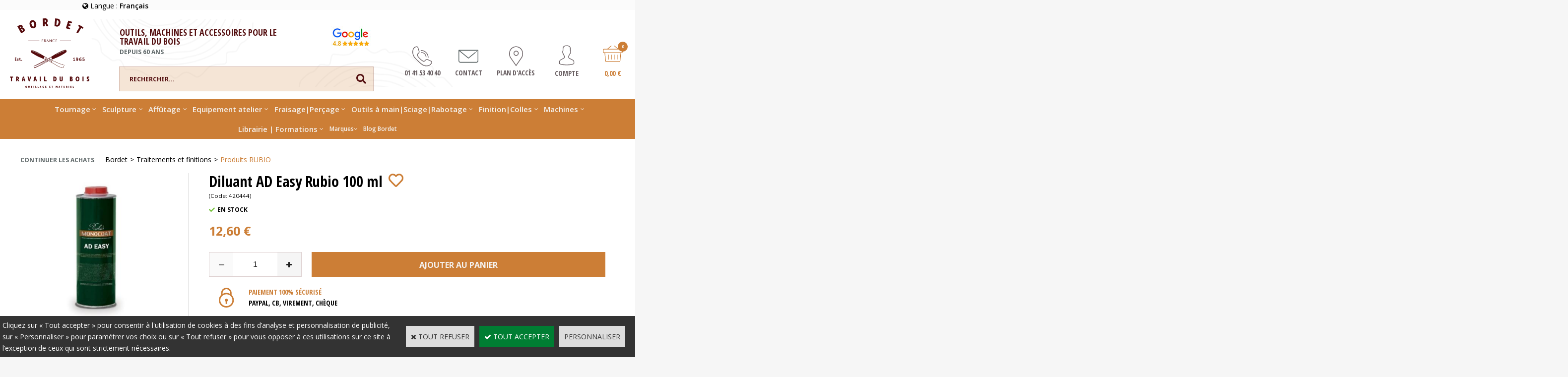

--- FILE ---
content_type: text/html
request_url: https://www.bordet.fr/diluant-ad-easy-rubio-100-ml-c2x37197494
body_size: 22246
content:
<!DOCTYPE html>
<html>
<head>
<meta name="generator" content="Oxatis (www.oxatis.com)" />
<meta http-equiv="Content-Type" content="text/html; charset=ISO-8859-1" />
<meta http-equiv="Content-Language" content="fr" />
<title>Diluant AD Easy  Rubio 100 ml- bordet.fr</title>
<meta name="description" content="Diluant AD Easy  Rubio 100 ml en vente sur notre boutique. D&#233;couvrez notre gamme Produits de finition et b&#233;n&#233;ficiez de notre exp&#233;rience de plus de 40 ans dans la distribution et la fabrication d'outils pour le bois." />
<meta name="keywords" content="Diluant AD Easy  Rubio 100 ml, produits de finition, traitements et finitions" />
<meta name="robots" content="index, follow, all" />
<meta http-equiv="Pragma" content="no-cache" />
<meta http-equiv="Expires" content="-1" />

<meta property="og:image" content="http://www.bordet.fr/Files/131539/Img/13/420444-big.jpg" />
<script>
if ('serviceWorker' in navigator) {
navigator.serviceWorker
.register('/sw.js', {
scope: '/'
})
.then(function(reg) {
if (reg.installing) {
console.warn('[SW] installing');
} else if (reg.waiting) {
console. warn ('[SW] installed');
} else if (reg.active) {
console. warn ('[SW] active');
}
})
.catch(function(error) {
console.error('[SW] Registration failed', error);
});
}
</script>

<link rel="canonical" href="https://www.bordet.fr/diluant-ad-easy-rubio-100-ml-c2x37197494" /><link rel="StyleSheet" type="Text/css" href="Css/shared.css?v=51">
<link rel="StyleSheet" type="Text/css" href="DesignCss/bootstrap-grid.css?v=6.8">
<link id="-main-css-" rel="StyleSheet" type="Text/css" href="DesignCss/247000/963/style.css?v=2025.9.9-14.17.4">
<style type="text/css">IMG.BlackBox { border-color: #000000; }</style>
<script type="text/javascript" data-type="frontend-config">
window.oxInfos = {
	oxADContext : 0,
	oxCurrency : {mainFormat:"#&nbsp;&euro;",decSep:",",thousandsSep:".",taxMode:0,code:978},
	oxLang : 0,
	oxUser : null,
	oxAccid: 131539,
	oxCart: {
		total: 0,
		qty: 0,
		subTotalNet: 0,
		shippingOffered: 1
	},
	oxPriceConf: {
		priceIdx: null,
		vatMode: null,
		ecopartMode: null,
		ecopartAmount: 0,
		taxEngine: 1
	},
	oxProps: {
		allowCreation: true,
		decimalQty: false,
		decimalPlaces: 5
	}
};
</script>
<script type="text/javascript" data-type="frontend-frontAPI">
window.oxInfos = window.oxInfos || {};
window.oxInfos.corePublicPath = '/frontend/frontAPI/';
</script>
<script type="text/javascript" src="/frontend/frontAPI/frontAPI-es6.js?hash=3ded44ea47e09e1d31d3"></script>
<meta name="google-site-verification" content="nozI7woa5L2HkCNLZ0o-LzFA5IAswzDz5_TTSv5HDhA"/>
<meta name="google-site-verification" content="T5hBeyHLWjys6SZygQG_IBXLRSwxbBACMzuTL1oLUjk"/>
<meta name="google-site-verification" content="h9n6vfELYSiRPbahe4Niel_Xr3QHIePTKtYCemOXBK8"/>

<script type="text/javascript" data-type="frontend-config">
window.name = "NG_DEFER_BOOTSTRAP!";
window.appDependencies = ['oxFramework'];
window.appConfig = window.appConfig||{};
window.oxAppsConfig = {};
window.oxModulesToLoad = [];
</script>
<link rel="StyleSheet" href="/frontend/angular-1.3.15/css/oxApps.css?v=2.152.7">
<script type="text/javascript" src="/frontend/angular-1.3.15/angularFramework.js?v=2.152.7"></script>
<script type="text/javascript" src="/frontend/angular-1.3.15/i18n/angular-locale_fr-fr.js"></script>
<!-- ## APPSCORE V2 - trouble [dsc] ## -->
<script>

</script>
<script type="text/javascript" src="/frontend/scripts/oxCart6App/oxCart6App.js"></script>
<script type="text/javascript">
oxCart.popupReinsuranceWbId = 0;
</script>
<!-- ## APPSCORE V2 ## -->
<script type="text/javascript">
</script>
<script type="text/javascript">
</script>

<script src="/frontend/angular-1.3.15/baseApp.js?v=2.152.7"></script>
<script type="text/javascript" src="/files/131539/Cfg/Appscfg-L0.js?v=2026-1-21-2&w=12202683820AM"></script>
<style type="text/css">
.imgcat {width: 180px;margin-left: auto;margin-right: auto;margin-top: 15px;display: block;margin-bottom: 15px;float: none;}
.PBLink {font-family: 'Open Sans Condensed', sans-serif;font-weight: 600;font-size: 18px;text-align: center;text-transform: uppercase;color: #540f10 !important;}
.sccatalog.itemlist .viewCatList__row {max-width: 1200px;margin-left: auto;margin-right: auto;}
.ox-columns.ox-columns-sep-large {margin-left: auto;margin-right: auto;max-width: 1200px;}
.ox-products.ox-sep-large{margin-left: auto;margin-right: auto;max-width: 1200px;}
.brands-zone {max-width: 1200px !important;}
#ButtonNews{max-width: 1305px;}
/*.PBItemDesc1{text-align: center; height: 100px;}*/
.PBShortTxt{line-height: 16px; display: block;font-size: 14px;}
.PBItemName{height: 90px;}
#maincontainer.scorderform .formUser__row--smscampaign{display: none;}
#maincontainer.scorderform .formUser__row--newsletter {margin-bottom: 40px;}
.PBSTitle {padding: 0;font-family: Open Sans Condensed,sans-serif;font-weight: 700;color: #540f10;text-transform: uppercase;font-size: 20px;}
.PBMainTxt {font-size: 14px;}
.viewtbl:not(.viewtblsplitted) > tbody {margin-left: 80px;margin-right: 80px;}
.viewPaymentSelection__elem .PBMainTxt{font-size: 14px;line-height: initial;font-weight: normal;}
.viewPaymentSelection__spacer{display:none;}
#btngotocart{height: 50px;line-height: 50px;font-size: 14px;}
.sectiondataarea{border: 1px solid #D7D7D7;}
.sccatalog.itemdetail .l-ox-page__inner{max-width: 1240px;}
#imgmain {height: 150px !important;width: 150px !important;}
.c-ox-product-detail--template-studio-simple .c-ox-product-detail__main-container {margin-bottom: initial !important;}
.c-cs-product-img__image {width: 100px !important;}
.viewCatList__row .oxcell .PBLongTxt{display:none;}
.sccatalog.itemdetail .c-ox-product-detail--template-studio-simple .c-ox-product-detail__options-list .PBOptLstTable tbody > tr > td:nth-last-child(2) font {font-size: 20px;}
.PBItemName .PBMainTxt{font-size: 15px !important;}
.PBItemName.PBMainTxt, .PBItemName .PBMainTxt {font-size: 18px;font-weight: 700;}
.social-zone__imgs .img-item#instagram::before {content: url(https://bordet.oxatis.com/Files/131539/Img/18/insta.png);}
._PBLongTxt{display:none;}
.PBLongTxt.PBItemDesc {display: initial;}
.cats-zone::before {top: 0px !important;}
.PBLongTxt > .ng-pristine div:nth-of-type(1){
display:none;
}
.PBLongTxt > .ng-pristine :nth-child(3)::before {
content: "Choississez votre type de carte bancaire en cliquant sur le logo correspondant ci-dessous :";
display: block;
margin-bottom: 20px;
font-weight: bold;
}
.ox-div.social-zone {display: block;}
.ox-div.newsletter-zone {display: block !important;}
#fmenu > li::after {width: 0px;}
.footer-nav > .wrapper .newsletter-zone > .ox-html::after {width: 0px;}
.social-zone > .wrapper::after {width: 0px;}
.presentation-zone__content {width: 80%;}
.ox-div.presentation-zone__content {text-shadow: black 0.1em 0.1em 0.2em;}
#maincontainer.useredit .formUser__row--contact br + .form__label, .formUser__row--contact .form__control + .form__label {
display:inline !important;
}
.footer-nav {
margin-top: 15px;
}
	#footerarea{
		margin-top:25px !important;
	}
/* Cecile -RAW */
	.disclamer-inner.ng-scope.ng-isolate-scope.c-cs-webblock {
    max-height: 100%!important;
    max-width: 100%!important;
}
.ngdialog-content {
    max-height: 100%!important;
}
/* Cecile -RAW */
#menu4530203 .c-app-menu100__col5{background-color:#fff; text-align:center;}
#menu4530203 #hmenu ul.submenu .c-app-menu100__col5 li.mititle>a, #hmenu ul.submenu .c-app-menu100__col5 li.mititle>span{color:#000;}
.sccatalog.itemdetail .c-ox-product-detail--template-studio-simple .c-ox-product-detail__options-list .PBOptLstTable tbody>tr>td:last-child{min-width:160px;}
</style>
<LINK REL="SHORTCUT ICON" HREF="/Files/131539/favicon.ico">

	<script type="text/javascript" src="/Files/15269/cellUniformizer.js"></script>
<script src='/frontend/angular-1.3.15/modules/coolPopup/coolPopup.js'></script>

<!-- CSS -->
<link rel="StyleSheet" type="Text/css" href="/frontend/Files/131539/v1/frontend/css/app.min.css">

<!-- JS -->
<script src="/frontend/Files/131539/v1/frontend/app.js"></script>

<!--Doofinder-->
<script src="https://eu1-config.doofinder.com/2.x/598ff97c-aae3-4353-a0aa-4d3d30d45edd.js" async></script>

<script type="text/javascript">
	window.oxInfos=window.oxInfos||{};
	window.oxInfos.serverDatetime = '1/21/2026 7:14:15 PM';
	window.oxInfos.domain = 'https://www.bordet.fr';
	window.oxInfos.oxProps=window.oxInfos.oxProps||{};
	window.oxInfos.oxProps.loginByCode=0;
	;

window.oxInfos=window.oxInfos||{};
window.oxInfos.oxUserAgent={mac_os:"intel mac os x 10_15_7",macintosh:"intel mac os x 10_15_7",chrome:"131",ecmascript6:true};
window.oxInfos=window.oxInfos||{};window.oxInfos.oxEnv=window.oxInfos.oxEnv||{};
window.oxInfos.oxEnv.current={platform:'frontoffice'};
window.oxInfos.oxEnv.frontoffice='prod';
window.oxInfos.oxEnv.mobile='prod';
window.oxInfos.oxEnv.admin='prod';
window.oxInfos.oxEnv.apps='prod';
window.oxInfos.oxEnv.framework='prod';
window.oxInfos.oxEnv.dev='prod';
window.oxInfos.oxEnv.api='prod';
window.oxInfos.oxEnv.sw='prod';

document.cookie = "TestCookie=1" ;
if (document.cookie == "") window.location = "BrowserError.asp?ErrCode=1" ;
else document.cookie = 'TestCookie=; expires=Thu, 01 Jan 1970 00:00:00 GMT';
function PGFOnLoad() {
	if (typeof(OxPGFOnLoad) != "undefined") OxPGFOnLoad();
	if (typeof(OxBODYOnLoad) != "undefined") OxBODYOnLoad();
}
var OxLangID = 0 ;
</script>
<noscript><center><a href="BrowserError.asp?ErrCode=2&amp;LangID=0" rel="nofollow"><img src="Images/PGFJSErrL0.gif" border="0" alt="Err"></a><br/><br/></center></noscript>
<script>window.arrayGTM = window.arrayGTM || [];window.arrayGTM.push('GTM-TSKJ29T', 'GTM-M9CGH6P');</script>
<script src="/frontend/scripts/core/gtag.min.js" defer="true"></script>
</head>
<body onload="PGFOnLoad()" class="PB">
<script type="text/javascript" src="HLAPI.js"></script>
<script type="text/javascript">
function SubmitAction( nActionID, strFormAction, nValidate, nSkipSubmit, nSkipReturn ) {
	var bResult = true ;
	if (nActionID != null) document.MForm.ActionID.value = nActionID ;
	if ((strFormAction != null) && (strFormAction != "")) document.MForm.action= strFormAction ;
	if ( nValidate ) bResult = ValidateMForm();
	if ( nSkipSubmit == null ) nSkipSubmit = 0 ;
	if ( bResult && (nSkipSubmit == 0) ) document.MForm.submit();
	if ( nSkipReturn == 1 )
		return ;
	else
		return( bResult );
}
</script> 
<!-- Facebook Pixel Code -->

<script>

!function(f,b,e,v,n,t,s)

{if(f.fbq)return;n=f.fbq=function(){n.callMethod?

n.callMethod.apply(n,arguments):n.queue.push(arguments)};

if(!f._fbq)f._fbq=n;n.push=n;n.loaded=!0;n.version='2.0';

n.queue=[];t=b.createElement(e);t.async=!0;

t.src=v;s=b.getElementsByTagName(e)[0];

s.parentNode.insertBefore(t,s)}(window,document,'script',

'https://connect.facebook.net/en_US/fbevents.js');

fbq('init', '510033414993900'); 

fbq('track', 'PageView');

</script>

<noscript>

<img height="1" width="1"

src="https://www.facebook.com/tr?id=510033414993900&ev=PageView

&noscript=1"/>

</noscript>

<!-- End Facebook Pixel Code -->

<script language="javascript" src="WindowAPI.js"></script>
<form style="margin-bottom:0" name="PdtForm" method="GET" action="">
<input type="hidden" name="ItmID" value="0">
<input type="hidden" name="XMLOpt1" value="-1">
<input type="hidden" name="XMLOpt2" value="-1">
<input type="hidden" name="RelatedPdtIDs" value="">
<input type="hidden" name="PackagingID" value="">
</form>
<script language="javascript">
	function GetCtrlValue(objCtrl, varDefaultValue) {
		var nResult = varDefaultValue;
		switch (objCtrl.nodeName) {
			case 'SELECT':
				nResult = objCtrl.selectedIndex;
				break;
			case undefined:
				var nItemCount = objCtrl.length;
				if (nItemCount != null)
					for (var nIdx = 0; nIdx < nItemCount; nIdx++)
						if (objCtrl[nIdx].checked) {
							nResult = nIdx;
							break;
						}
				break;
		}
		return nResult;
	}

	function GetRelatedProducts() {
		var strResult = "", strSep = "";
		var objForm = document.MForm;
		for (var i = 0; i < objForm.elements.length; i++) {
			var e = objForm.elements[i];
			if (e.type == 'checkbox')
				if (e.checked)
					if (e.name == "OxRelatedPdt") {
						strResult = strResult + strSep + e.value;
						strSep = ","
					}
		}
		return strResult;
	}

	function PostFormData(bCustomHandlerOk, nProductID, strFormAction, strCanonicalUrl) {
		var bResult = false, objCtrl, nXMLOpt1 = -1, nXMLOpt2 = -1, strRelatedPdtIDs, strURLParams, nPackagingID;

		objCtrl = document.MForm["XMLOpt1"];
		if (objCtrl) nXMLOpt1 = GetCtrlValue(objCtrl, 0);
		objCtrl = document.MForm["XMLOpt2"];
		if (objCtrl) nXMLOpt2 = GetCtrlValue(objCtrl, 0);
		strRelatedPdtIDs = GetRelatedProducts();
		objCtrl = document.MForm["PackagingID"];
		if (objCtrl) nPackagingID = parseInt(objCtrl.value, 10);

		if (bCustomHandlerOk) {
			if (window.OxAddToCart) {
				strURLParams = "ItmID=" + nProductID + (nXMLOpt1 >= 0 ? "&XMLOpt1=" + nXMLOpt1 : "") + (nXMLOpt2 >= 0 ? "&XMLOpt2=" + nXMLOpt2 : "");
				strURLParams += (strRelatedPdtIDs.length > 0 ? "&RelatedPdtIDs=" + strRelatedPdtIDs : "");
				strURLParams += (nPackagingID != undefined ? "&PackagingID=" + nPackagingID : "");
				bResult = OxAddToCart(nProductID, strURLParams);
			}
		}
		if (!bResult) {
			//alert( nXMLOpt1 + ' ' + nXMLOpt2 );
			if (strCanonicalUrl) {
				document.PdtForm.action = strCanonicalUrl;
				document.PdtForm.removeChild(document.PdtForm["ItmID"]);
			} else {
				document.PdtForm.action = strFormAction;
				document.PdtForm["ItmID"].value = nProductID;
			}
			document.PdtForm["XMLOpt1"].value = nXMLOpt1;
			document.PdtForm["XMLOpt2"].value = nXMLOpt2;
			document.PdtForm["RelatedPdtIDs"].value = strRelatedPdtIDs;
			if (nPackagingID != undefined) document.PdtForm["PackagingID"].value = nPackagingID;
			document.PdtForm.submit();
		}
	}
	function ViewOption(nPdtOptID, url) {
		PostFormData(false, nPdtOptID, "PBSCProduct.asp", url);
	}
	function AddToCart(nPdtOptID) {
		PostFormData(true, nPdtOptID, "PBShoppingCart.asp");
	}
	function OnChooseOption(url, idx, optionValueID, name) {
		document.MForm["PDTOPTVALUEID" + idx].value = optionValueID;
		document.MForm["PDTOPTVALUENAME" + idx].value = name;
		OnChangeOption(url);
	}
	function OnChangeOption(url, cbIdx) {
		var nOptIdx, objSelect, strValues = "", strSep = "", nCurIdx;
		for (nOptIdx = 0; nOptIdx < 3; nOptIdx++) {
			objSelect = document.MForm["PDTOPTVALUEID" + nOptIdx];
			if (objSelect && objSelect.type == 'hidden') {
				strValues = strValues + strSep + document.MForm["PDTOPTVALUENAME" + nOptIdx].value;
				strSep = "]|["
			}
			else if (objSelect) {
				nCurIdx = objSelect.selectedIndex;
				if (nCurIdx >= 0) {
					strValue = objSelect.options[nCurIdx].text;
					if (cbIdx == nOptIdx) {
						var optionUrl = objSelect.options[nCurIdx].getAttribute('url');
						if (optionUrl && optionUrl.length > 0) url = optionUrl;
					}
					strValues = strValues + strSep + strValue;
					strSep = "]|["
				}
			}
		}
		document.MForm["HVOptSelected"].value = strValues;
		if (url)
			document.MForm.action = url;
		SubmitAction( 1);
	}
	function OnChangePackaging() {
		SubmitAction(2);
	}
</script>

<div id="maincontainer" class="sccatalog itemdetail is-template">

	<div id="headercontainer">
		<div id="headerarea">
<div class="headermain">
	<div class="wrapper">
		<div class="header-logo">
			<a href="/"><img src="Files/131539/Img/16/logo.png"/></a>
		</div>
		<div class="header-text">
			<div id="contener_note" style="display: flex;">
				<div class="ox-column col-xs-6">
					<p class="header-text__title">Outils, machines et accessoires pour le travail du bois</p>
					<p class="header-text__subtitle">depuis 60 ans</p>
				</div>
				<a href="https://maps.app.goo.gl/RWFXmHbPsaxxvEK7A" target="_blank" rel="noopener" class="ox-column">
						<img src="/Files/131539/Img/02/note-google-bordet.jpg" alt="Avis Google Bordet 4,8" class="w-auto" width="81" height="43">
					</a>
			</div>
			<div class="header-nav__search">
				<div id="headerSearchBlock" class="header-search-block--shopping-cart"><form action="PBSearch.asp" method="get" name="headerSearch"><input type="hidden" name="ActionID" value="1"><input type="hidden" name="CCode" value="2"><input type="hidden" name="ShowSMImg" value="1"><input type="text" onfocus="this.value='';" id="headerSearchText" name="SearchText" class="searchtext" value="Rechercher..." size="18"><button class="blockbtn" type="submit"><span>OK</span></button></form></div>
			</div>
		</div>
		<div class="header-nav">
			<!-- <div class="header-nav__search">
				<div id="headerSearchBlock" class="header-search-block--shopping-cart"><form action="PBSearch.asp" method="get" name="headerSearch"><input type="hidden" name="ActionID" value="1"><input type="hidden" name="CCode" value="2"><input type="hidden" name="ShowSMImg" value="1"><input type="text" onfocus="this.value='';" id="headerSearchText" name="SearchText" class="searchtext" value="Rechercher..." size="18"><button class="blockbtn" type="submit"><span>OK</span></button></form></div>
			</div> -->
			<div class="header-nav__btns">
				<div cs cs-webblock wb-id="2071988" id="" session-cache="false"></div>
				<div class="btn-item">
					<a class="accountLink" href="PBUserLogin.asp?CCode=33"><span>Compte</span></a>
				</div>
				<div class="btn-item">
					<div id="headerInfoCart">
						<div class="headerInfoCartInner">
							<div class="headerInfoCartIcon">
								<span id="cartItems">0</span>
							</div>
							<a href="PBShoppingCart.asp?PBMInit=1">
								<span class="cartPrice">0,00&nbsp;&euro;</span>
							</a>
						</div>
					</div>
				</div>
			</div>
		</div>
	</div>
</div><div id="headermenu"><ul id="hmenu"><li class="begin">&nbsp;</li><li class="mititle" id="pmenu3994348" onmouseover="OxMenu('menu3994348',true)" onmouseout="OxMenu('menu3994348',false)"><a class="menu" id="amenu3994348" href="tournage-sur-bois-les-outils-c102x3735695"><p style="font-size: 15px; padding-right:5px;">Tournage</p> </a><div><ul class="submenu" id="menu3994348" onmouseover="OxSubMenu(this,true)" onmouseout="OxSubMenu(this,false)"><li class="begin">&nbsp;</li><li class="mitext"><a class="menu" href="/video-apprendre-tournage-bois">Apprendre à tourner le bois : Nos tutoriels vidéo</a></li><li class="mitext menusep"><a class="menu" href="tours-a-bois-gammes-debutant-loisir-c102x3735812">Tours à bois : gammes Débutant & Loisir</a></li><li class="mitext menusep"><a class="menu" href="tours-a-bois-gammes-passionne-pro-c102x3735814">Tours à bois : gammes Passionné & Pro</a></li><li class="mitext menusep"><a class="menu" href="accessoires-de-tours-c102x3735700">Accessoires de tours</a></li><li class="mitext menusep"><a class="menu" href="outils-bordet-c102x3735962">Outils BORDET</a></li><li class="mitext menusep"><a class="menu" href="outils-sorby-c102x3735964">Outils SORBY</a></li><li class="misep"></li><li class="mitext"><a class="menu" href="outils-cryo-crown-bordet-c102x4132713">Outils CRYO CROWN - BORDET</a></li><li class="mitext menusep"><a class="menu" href="outils-record-power-c102x3735965">Outils RECORD POWER</a></li><li class="mitext menusep"><a class="menu" href="outils-de-creusage-pour-le-travail-du-bois-c102x3735877">Outils de creusage</a></li><li class="mitext menusep"><a class="menu" href="coffrets-trousses-lots-c102x3735963">Coffrets - Trousses - Lots</a></li><li class="mitext menusep"><a class="menu" href="mandrins-record-power-c102x3735698">Mandrins RECORD POWER</a></li><li class="mitext menusep"><a class="menu" href="mandrins-sorby-c102x3735702">Mandrins ROBERT SORBY</a></li><li class="misep"></li><li class="mitext"><a class="menu" href="mandrins-oneway-c102x3735697">Mandrins ONEWAY</a></li><li class="mitext menusep"><a class="menu" href="plateaux-c102x3735696">Plateaux</a></li><li class="mitext menusep"><a class="menu" href="accessoires-de-tournage-c102x3735701">Accessoires de tournage</a></li><li class="mitext menusep"><a class="menu" href="mecanismes-decoratifs-c102x3735863">Mécanismes décoratifs</a></li><li class="mitext menusep"><a class="menu" href="mecanismes-de-stylos-c102x4040018">Mécanismes de stylos</a></li><li class="misep"></li><li class="mitext"><a class="menu" href="protections-c102x3735798">Protections</a></li><li class="mitext menusep"><a class="menu" href="bois-et-materiaux-c102x3735869">Bois et matériaux</a></li><li class="end">&nbsp;</li></ul></div></li><li class="mititle menusep" id="pmenu3994331" onmouseover="OxMenu('menu3994331',true)" onmouseout="OxMenu('menu3994331',false)"><a class="menu" id="amenu3994331" href="sculpture-marqueterie-c102x3735770"><p style="font-size: 15px; padding-right:5px;">Sculpture</p></a><div><ul class="submenu" id="menu3994331" onmouseover="OxSubMenu(this,true)" onmouseout="OxSubMenu(this,false)"><li class="begin">&nbsp;</li><li class="mitext"><a class="menu" href="porte-outil-vibrant-c102x3735920">Porte-outil vibrant</a></li><li class="mitext menusep"><a class="menu" href="outils-arbortech-c102x3735947">Outils ARBORTECH</a></li><li class="mitext menusep"><a class="menu" href="outils-de-sculpture-pfeil-c102x3735811">Outils de sculpture PFEIL</a></li><li class="mitext menusep"><a class="menu" href="outils-flexcut-c102x3735878">Outils FLEXCUT</a></li><li class="mitext menusep"><a class="menu" href="outils-manpa-tools-c102x3735907">Outils MANPA Tools</a></li><li class="misep"></li><li class="mitext"><a class="menu" href="fraises-a-picots-c102x3735915">Fraises à Picots</a></li><li class="mitext menusep"><a class="menu" href="couteaux-de-sculpture-c102x3735898">Couteaux de sculpture</a></li><li class="mitext menusep"><a class="menu" href="herminettes-planes-haches-c102x3735961">Herminettes - Planes - Haches</a></li><li class="mitext menusep"><a class="menu" href="sculpture-sorby-c102x3735956">Sculpture SORBY</a></li><li class="misep"></li><li class="mitext"><a class="menu" href="fixations-etaux-c102x3735901">Fixations - Étaux</a></li><li class="mitext menusep"><a class="menu" href="trousses-protection-c102x3735838">Trousses & Protection</a></li><li class="mitext menusep"><a class="menu" href="materiels-de-marqueterie-c102x3735779">Matériels de marqueterie</a></li><li class="mitext menusep"><a class="menu" href="les-livres-c102x3735771">Les livres</a></li><li class="end">&nbsp;</li></ul></div></li><li class="mititle menusep" id="pmenu3994334" onmouseover="OxMenu('menu3994334',true)" onmouseout="OxMenu('menu3994334',false)"><a class="menu" id="amenu3994334" href="l-affutage-c102x3735726"><p style="font-size: 15px; padding-right:5px;">Affûtage</p></a><div><ul class="submenu" id="menu3994334" onmouseover="OxSubMenu(this,true)" onmouseout="OxSubMenu(this,false)"><li class="begin">&nbsp;</li><li class="mitext"><a class="menu" href="machines-d-affutage-c102x3735743">Machines d'affûtage</a></li><li class="mitext menusep"><a class="menu" href="combines-tormek-c102x3735727">Combinés TORMEK</a></li><li class="mitext menusep"><a class="menu" href="meules-d-affutage-c102x3735745">Meules d'affûtage</a></li><li class="misep"></li><li class="mitext"><a class="menu" href="pierres-a-eau-c102x3735760">Pierres à eau</a></li><li class="mitext menusep"><a class="menu" href="pierres-diamantees-c102x3735752">Pierres diamantées</a></li><li class="mitext menusep"><a class="menu" href="feutres-a-demorfiler-c102x3735755">Feutres à démorfiler</a></li><li class="misep"></li><li class="mitext"><a class="menu" href="guides-et-accessoires-d-affutage-c102x3735761">Guides et accessoires d'affûtage</a></li><li class="mitext menusep"><a class="menu" href="aiguiseurs-horl-noyer-chene-et-cruise-c102x3735840">Aiguiseurs HORL</a></li><li class="mitext menusep"><a class="menu" href="les-livres-dvd-c102x3735729">Les livres & DVD</a></li><li class="end">&nbsp;</li></ul></div></li><li class="mititle menusep" id="pmenu3994335" onmouseover="OxMenu('menu3994335',true)" onmouseout="OxMenu('menu3994335',false)"><a class="menu" id="amenu3994335" href="javascript:;"><p style="font-size: 15px; padding-right:5px;">Equipement atelier</p></a><div><ul class="submenu" id="menu3994335" onmouseover="OxSubMenu(this,true)" onmouseout="OxSubMenu(this,false)"><li class="begin">&nbsp;</li><li class="mitext"><a class="menu" href="equipements-de-l-atelier-c102x3735740"><p style="color: #fff;  font-size: 16px; font-weight:bold;">Équipements de l'atelier</p></a></li><li class="mitext menusep"><a class="menu" href="etablis-en-bois-c102x3735899">Établis en bois</a></li><li class="mitext menusep"><a class="menu" href="accessoires-veritas-c102x3735741">Accessoires VÉRITAS</a></li><li class="mitext menusep"><a class="menu" href="accessoires-d-etabli-ujk-c102x4386206">Accessoires d'établi UJK</a></li><li class="mitext menusep"><a class="menu" href="equipements-protections-c102x3735837">Établis et supports BORA</a></li><li class="mitext menusep"><a class="menu" href="accessoires-bridge-city-tools-c102x3811767">Accessoires BRIDGE CITY TOOLS</a></li><li class="mitext menusep"><a class="menu" href="accessoires-d-etabli-c102x3735891">Accessoires d'établi</a></li><li class="mitext menusep"><a class="menu" href="serre-joints-dormants-c102x3735957">Serre-joints - Dormants</a></li><li class="mitext menusep"><a class="menu" href="pinces-sauterelles-c102x3735958">Pinces - Sauterelles</a></li><li class="mitext menusep"><a class="menu" href="les-livres-c102x3735922">Les livres</a></li><li class="misep"></li><li class="mitext"><a class="menu" href="protections-aspirateurs-materiels-de-rangement-c102x3735791"><p style="color: #fff;  font-size: 16px; font-weight:bold;">Protections, Aspirateurs, Rangement</p></a></li><li class="mitext menusep"><a class="menu" href="protections-des-mains-c102x3735941">Protections des mains</a></li><li class="mitext menusep"><a class="menu" href="protections-de-la-tete-c102x3735940">Protections de la tête</a></li><li class="mitext menusep"><a class="menu" href="protection-respiratoire-c102x3735794">Protection respiratoire</a></li><li class="mitext menusep"><a class="menu" href="aspirateurs-c102x3735792">Aspirateurs</a></li><li class="mitext menusep"><a class="menu" href="trousses-tabliers-c102x3735835">Trousses - Tabliers</a></li><li class="misep"></li><li class="mitext"><a class="menu" href="outils-de-tracage-sur-bois-c102x3735924"><p style="color: #fff;  font-size: 16px; font-weight:bold;">Traçage</p></a></li><li class="mitext menusep"><a class="menu" href="mesures-metrologie-c102x3735927">Mesures - Métrologie</a></li><li class="mitext menusep"><a class="menu" href="equerres-trusquins-c102x3735926">Équerres - Trusquins</a></li><li class="mitext menusep"><a class="menu" href="materiels-de-tracage-c102x3735928">Matériels de traçage</a></li><li class="mitext menusep"><a class="menu" href="compas-conformateurs-c102x3735925">Compas - Conformateurs</a></li><li class="misep"></li><li class="mitext"><a class="menu" href="bois-et-materiaux-c102x3735869"><p style="color: #fff;  font-size: 16px; font-weight:bold;">Bois et matériaux</p></a></li><li class="mitext menusep"><a class="menu" href="le-bois-c102x3735871">Le Bois</a></li><li class="mitext menusep"><a class="menu" href="bois-de-placage-c102x3735875">Bois de placage</a></li><li class="mitext menusep"><a class="menu" href="kumiko-c102x4273769">Kumiko</a></li><li class="mitext menusep"><a class="menu" href="carrelets-pour-stylos-c102x3735870">Carrelets pour stylos</a></li><li class="mitext menusep"><a class="menu" href="table-en-chene-c102x3735872">Table en chêne</a></li><li class="end">&nbsp;</li></ul></div></li><li class="mititle menusep" id="pmenu3994337" onmouseover="OxMenu('menu3994337',true)" onmouseout="OxMenu('menu3994337',false)"><a class="menu" id="amenu3994337" href="javascript:;"><p style="font-size: 15px; padding-right:5px;">Fraisage|Perçage</p></a><div><ul class="submenu" id="menu3994337" onmouseover="OxSubMenu(this,true)" onmouseout="OxSubMenu(this,false)"><li class="begin">&nbsp;</li><li class="mitext"><a class="menu" href="le-fraisage-le-defoncage-c102x3735712"><p style="color: #fff;  font-size: 16px; font-weight:bold;">Fraisage|Défonçage</p></a></li><li class="mitext menusep"><a class="menu" href="shaper-tools-c102x4331098">SHAPER TOOLS</a></li><li class="mitext menusep"><a class="menu" href="table-de-defonceuse-jessem-c102x3735893">Table de défonceuse JESSEM</a></li><li class="mitext menusep"><a class="menu" href="accessoires-table-pour-defonceuse-jessem-c102x3735894">Accessoires table pour défonceuse JESSEM</a></li><li class="mitext menusep"><a class="menu" href="guides-pour-defonceuses-c102x3735892">Guides pour défonceuse</a></li><li class="mitext menusep"><a class="menu" href="fraises-de-defonceuse-bordet-c102x3790130">Fraises de défonceuse BORDET</a></li><li class="mitext menusep"><a class="menu" href="fraises-de-defonceuse-ujk-c102x3735914">Fraises de défonceuse UJK</a></li><li class="mitext menusep"><a class="menu" href="les-defonceuses-c102x3735896">Les défonceuses</a></li><li class="mitext menusep"><a class="menu" href="le-woodrat-c102x3735725">Le WOODRAT</a></li><li class="mitext menusep"><a class="menu" href="securite-machines-c102x3735841">Sécurité machines</a></li><li class="misep"></li><li class="mitext"><a class="menu" href="le-percage-c102x4226557"><p style="color: #fff;  font-size: 16px; font-weight:bold;">Perçage</p></a></li><li class="mitext menusep"><a class="menu" href="perceuses-d-atelier-c102x3735930">Perceuses d'atelier</a></li><li class="mitext menusep"><a class="menu" href="perceuses-visseuses-c102x3735847">Perceuses & Visseuses</a></li><li class="mitext menusep"><a class="menu" href="forets-meches-c102x3735889">Forets - Mèches</a></li><li class="mitext menusep"><a class="menu" href="meches-forstner-c102x3735932">Mèches à façonner - Forstner</a></li><li class="mitext menusep"><a class="menu" href="fraises-a-chanfreiner-c102x3735911">Fraises à chanfreiner</a></li><li class="mitext menusep"><a class="menu" href="accessoires-de-percage-c102x3735929">Accessoires de perçage</a></li><li class="mitext menusep"><a class="menu" href="les-livres-c102x3735713">Les livres</a></li><li class="misep"></li><li class="mitext"><a class="menu" href="toupillage-mortaisage-c102x3735730"><p style="color: #fff;  font-size: 16px; font-weight:bold;">Toupillage - Mortaisage</p></a></li><li class="mitext menusep"><a class="menu" href="accessoires-de-toupie-c102x3735789">Accessoires de toupie</a></li><li class="mitext menusep"><a class="menu" href="porte-outils-bordet-c102x3735790">Porte-outils BORDET</a></li><li class="mitext menusep"><a class="menu" href="fers-contre-fers-ht-50-c102x3735854">Fers & Contre-fers Ht 50</a></li><li class="mitext menusep"><a class="menu" href="fers-hauteur-90-mm-c102x3735890">Fers - Hauteur 90 mm</a></li><li class="mitext menusep"><a class="menu" href="gamme-le-ravageur-c102x3735787">Gamme LE RAVAGEUR</a></li><li class="mitext menusep"><a class="menu" href="fraises-po-leman-c102x3735786">Fraises & P.O. Leman</a></li><li class="mitext menusep"><a class="menu" href="mortaisage-c102x3735856">Mortaisage</a></li><li class="mitext menusep"><a class="menu" href="les-livres-dvd-c102x3735731">Les livres & DVD</a></li><li class="end">&nbsp;</li></ul></div></li><li class="mititle menusep" id="pmenu3994333" onmouseover="OxMenu('menu3994333',true)" onmouseout="OxMenu('menu3994333',false)"><a class="menu" id="amenu3994333" href="javascript:;"><p style="font-size: 15px; padding-right:5px;">Outils à main|Sciage|Rabotage</p></a><div><ul class="submenu" id="menu3994333" onmouseover="OxSubMenu(this,true)" onmouseout="OxSubMenu(this,false)"><li class="begin">&nbsp;</li><li class="mitext"><a class="menu" href="outils-a-main-c102x3735717"><p style="color: #fff;  font-size: 16px; font-weight:bold;">Outils à main</p></a></li><li class="mitext menusep"><a class="menu" href="ciseaux-a-bois-bedanes-c102x3735859">Ciseaux à bois - Bédanes</a></li><li class="mitext menusep"><a class="menu" href="lutherie-c102x3735774">Lutherie</a></li><li class="mitext menusep"><a class="menu" href="marteaux-massettes-c102x3735737">Marteaux - Massettes</a></li><li class="mitext menusep"><a class="menu" href="racloirs-vastringues-c102x3735762">Racloirs - Vastringues</a></li><li class="mitext menusep"><a class="menu" href="rapes-rifloirs-c102x3735946">Râpes - Rifloirs</a></li><li class="mitext menusep"><a class="menu" href="les-fraises-a-picots-c102x3735916">Les fraises à picots</a></li><li class="mitext menusep"><a class="menu" href="divers-outils-a-main-c102x3735736">Divers outils à main</a></li><li class="mitext menusep"><a class="menu" href="la-pyrogravure-c102x3735918">La pyrogravure</a></li><li class="mitext menusep"><a class="menu" href="outils-pour-enfants-c102x3735943">Outils pour enfants</a></li><li class="mitext menusep"><a class="menu" href="les-livres-c102x3735718">Les livres</a></li><li class="misep"></li><li class="mitext"><a class="menu" href="le-sciage-c102x3735722"><p style="color: #fff;  font-size: 16px; font-weight:bold;">Le sciage</p></a></li><li class="mitext menusep"><a class="menu" href="scies-japonaises-c102x3735839">Scies japonaises</a></li><li class="mitext menusep"><a class="menu" href="scies-a-main-c102x3735952">Scies à main</a></li><li class="mitext menusep"><a class="menu" href="scies-a-chantourner-c102x3735799">Scies à chantourner</a></li><li class="mitext menusep"><a class="menu" href="les-scies-sur-tables-c102x4398609">Les scies sur tables</a></li><li class="mitext menusep"><a class="menu" href="scies-a-ruban-c102x3735807">Scies à ruban</a></li><li class="mitext menusep"><a class="menu" href="accessoires-de-sciage-et-defoncage-microjig-c102x3735949">Accessoires de sciage et défonçage MICROJIG</a></li><li class="mitext menusep"><a class="menu" href="guides-de-sciage-bora-c102x4239486">Guides de sciage BORA</a></li><li class="mitext menusep"><a class="menu" href="lames-pour-scies-a-chantourner-c102x3735948">Lames pour scies à chantourner</a></li><li class="mitext menusep"><a class="menu" href="accessoires-de-sciage-c102x3735735">Accessoires de sciage</a></li><li class="mitext menusep"><a class="menu" href="les-livres-dvd-c102x3735723">Les livres & DVD</a></li><li class="misep"></li><li class="mitext"><a class="menu" href="le-rabotage-c102x3735780"><p style="color: #fff;  font-size: 16px; font-weight:bold;">Le rabotage<p></a></li><li class="mitext menusep"><a class="menu" href="les-rabots-bridge-city-tools-c102x3811768">Les rabots BRIDGE CITY TOOLS</a></li><li class="mitext menusep"><a class="menu" href="les-rabots-veritas-c102x3735784">Les rabots VÉRITAS</a></li><li class="mitext menusep"><a class="menu" href="les-rabots-clifton-c102x4388484">Les rabots CLIFTON </a></li><li class="mitext menusep"><a class="menu" href="les-rabots-luban-c102x4388483">Les rabots LUBAN</a></li><li class="mitext menusep"><a class="menu" href="les-rabots-standards-c102x3735781">Les rabots standards</a></li><li class="mitext menusep"><a class="menu" href="les-rabots-japonais-c102x4388481">Les rabots japonais</a></li><li class="mitext menusep"><a class="menu" href="l-univers-des-enfants-c102x3735942"><p style="color: #fff;  font-size: 16px; font-weight:bold;">L'univers des enfants<p></a></li><li class="mitext menusep"><a class="menu" href="bricolages-pour-enfants-c102x3735944">Bricolages pour enfants</a></li><li class="mitext menusep"><a class="menu" href="outils-pour-enfants-c102x3735943">Outils pour enfants</a></li><li class="mitext menusep"><a class="menu" href="puzzle-3d-mecanique-en-bois-c102x3735945">Puzzle 3D mécanique en bois</a></li><li class="mitext menusep"><a class="menu" href="modele-radiocommande-en-bois-pour-adolescents-et-adultes-driftr-bordetfr-c102x3882638">Pour les grand enfants</a></li><li class="misep"></li><li class="mitext"><a class="menu" href="charpente-construction-bois-c102x3735738"><p style="color: #fff;  font-size: 16px; font-weight:bold;">Charpente et </br> Construction bois</p></a></li><li class="mitext menusep"><a class="menu" href="scies-de-charpentier-c102x3735953">Scies de charpentier</a></li><li class="mitext menusep"><a class="menu" href="ciseaux-et-bedanes-c102x3735836">Ciseaux et bédanes</a></li><li class="mitext menusep"><a class="menu" href="ebauchoirs-bisaigues-c102x3735858">Ébauchoirs - Bisaïgues</a></li><li class="mitext menusep"><a class="menu" href="gouges-de-charpentier-c102x3735897">Gouges de charpentier</a></li><li class="mitext menusep"><a class="menu" href="planes-herminettes-c102x3735960">Planes - Herminettes</a></li><li class="mitext menusep"><a class="menu" href="haches-c102x3735959">Haches</a></li><li class="mitext menusep"><a class="menu" href="marteaux-et-massettes-c102x3735739">Marteaux et massettes</a></li><li class="mitext menusep"><a class="menu" href="disques-arbortech-c102x3735917">Disques - ARBORTECH</a></li><li class="mitext menusep"><a class="menu" href="les-livres-c102x3735772">Les livres</a></li><li class="misep"></li><li class="mitext"><a class="menu" href="couteaux-kits-de-couteaux-aiguiseurs-et-multitools-c102x3735966"><p style="color: #fff;  font-size: 16px; font-weight:bold;">Couteaux Aiguiseurs Multitools</p></a></li><li class="mitext menusep"><a class="menu" href="kits-couteaux-et-outils-travail-du-cuir-c102x3848603">Kits couteaux et outils travail du cuir</a></li><li class="mitext menusep"><a class="menu" href="aiguiseurs-horl-noyer-chene-et-cruise-c102x4102256">Aiguiseurs HORL</a></li><li class="mitext menusep"><a class="menu" href="couteaux-scandinaves-c102x4195956">Couteaux scandinaves</a></li><li class="mitext menusep"><a class="menu" href="couteaux-suisses-c102x4195964">Couteaux suisses</a></li><li class="mitext menusep"><a class="menu" href="couteaux-japonais-c102x3735967">Couteaux japonais</a></li><li class="mitext menusep"><a class="menu" href="couteaux-opinel-c102x4261542">Couteaux OPINEL</a></li><li class="mitext menusep"><a class="menu" href="couteaux-fixes-c102x3829257">Couteaux fixes</a></li><li class="mitext menusep"><a class="menu" href="couteaux-pliants-c102x3848606">Couteaux pliants</a></li><li class="mitext menusep"><a class="menu" href="multitools-leatherman-armbar-c102x4163119">Multitools LEATHERMAN - ARMBAR</a></li><li class="end">&nbsp;</li></ul></div></li><li class="mititle menusep" id="pmenu4008017" onmouseover="OxMenu('menu4008017',true)" onmouseout="OxMenu('menu4008017',false)"><a class="menu" id="amenu4008017" href="javascript:;"><p style="font-size: 15px; padding-right:5px;">Finition|Colles</p></a><div><ul class="submenu" id="menu4008017" onmouseover="OxSubMenu(this,true)" onmouseout="OxSubMenu(this,false)"><li class="begin">&nbsp;</li><li class="mitext"><a class="menu" href="poncage-c102x3735758"><p style="color: #fff;  font-size: 16px; font-weight:bold;">Ponçage</p></a></li><li class="mitext menusep"><a class="menu" href="ponceuses-d-atelier-c102x3735759">Ponceuses d'atelier</a></li><li class="mitext menusep"><a class="menu" href="materiel-de-poncage-c102x3735806">Matériel de ponçage</a></li><li class="mitext menusep"><a class="menu" href="poncage-abrasifs-c102x3735804">Ponçage - Abrasifs</a></li><li class="mitext menusep"><a class="menu" href="les-abrasifs-mirka-abranet-c102x3735801">Les abrasifs Mirka ABRANET</a></li><li class="mitext menusep"><a class="menu" href="les-abrasifs-sur-tige-c102x3735938">Les abrasifs sur tige</a></li><li class="mitext menusep"><a class="menu" href="protection-respiratoire-c102x3735797">Protection respiratoire.</a></li><li class="misep"></li><li class="mitext"><a class="menu" href="droguerie-c102x3735750"><p style="color: #fff;  font-size: 16px; font-weight:bold;">Droguerie</p></a></li><li class="mitext menusep"><a class="menu" href="colles-a-bois-colles-cyanocrylates-c102x3735865">Colles à bois - Colles cyanocrylates</a></li><li class="mitext menusep"><a class="menu" href="produits-de-consolidation-abatron-c102x3735906">Produits de consolidation Abatron</a></li><li class="mitext menusep"><a class="menu" href="mastics-c102x3735864">Mastics</a></li><li class="mitext menusep"><a class="menu" href="produits-de-protection-c102x3735751">Produits de protection</a></li><li class="mitext menusep"><a class="menu" href="gliss-bois-vaseline-c102x3735785">Gliss-bois Vaseline</a></li><li class="misep"></li><li class="mitext"><a class="menu" href="traitements-et-finitions-c102x3735732"><p style="color: #fff;  font-size: 16px; font-weight:bold;">Traitements et finitions</p></a></li><li class="mitext menusep"><a class="menu" href="produits-de-finition-c102x3735861">Produits de finition</a></li><li class="mitext menusep"><a class="menu" href="decapants-teintes-c102x3735860">Décapants - Teintes</a></li><li class="mitext menusep"><a class="menu" href="resine-ecopoxy-c102x3735933">Résine ECOPOXY</a></li><li class="mitext menusep"><a class="menu" href="produits-rubio-c102x3735939">Produits RUBIO</a></li><li class="mitext menusep"><a class="menu" href="accessoires-de-finition-c102x3735902">Accessoires de finition</a></li><li class="mitext menusep"><a class="menu" href="entretien-et-renovation-c102x3735903">Entretien et rénovation</a></li><li class="mitext menusep"><a class="menu" href="protection-individuelle-c102x3735843">Protection individuelle</a></li><li class="end">&nbsp;</li></ul></div></li><li class="mititle menusep" id="pmenu3994347" onmouseover="OxMenu('menu3994347',true)" onmouseout="OxMenu('menu3994347',false)"><a class="menu" id="amenu3994347" href="javascript:;"><p style="font-size: 15px; padding-right:5px;">Machines</p></a><div><ul class="submenu" id="menu3994347" onmouseover="OxSubMenu(this,true)" onmouseout="OxSubMenu(this,false)"><li class="begin">&nbsp;</li><li class="mitext"><a class="menu" href="materiels-rotatifs-c102x3735753"><p style="color: #fff;  font-size: 16px; font-weight:bold;">Matériels rotatifs</p></a></li><li class="mitext menusep"><a class="menu" href="machines-rotatives-moviluty-nsk-c102x3735754">Machines rotatives MOVILUTY NSK</a></li><li class="mitext menusep"><a class="menu" href="flexibles-gaines-cables-moviluty-c102x3735910">Flexibles gaines câbles MOVILUTY</a></li><li class="mitext menusep"><a class="menu" href="fraises-sur-tige-c102x3735913">Fraises sur tige</a></li><li class="mitext menusep"><a class="menu" href="fraises-a-picots-c102x3735915">Fraises à Picots</a></li><li class="mitext menusep"><a class="menu" href="meules-sur-tige-c102x3735765">Meules sur tige</a></li><li class="mitext menusep"><a class="menu" href="outils-diamantes-c102x3735876">Outils diamantés</a></li><li class="mitext menusep"><a class="menu" href="abrasifs-sur-tige-c102x3735937">Abrasifs sur tige</a></li><li class="misep"></li><li class="mitext"><a class="menu" href="machines-legeres-c102x3735720"><p style="color: #fff;  font-size: 16px; font-weight:bold;">Machines légères</p></a></li><li class="mitext menusep"><a class="menu" href="les-scies-a-chantourner-c102x3735800">Les scies à chantourner</a></li><li class="mitext menusep"><a class="menu" href="le-porte-outil-vibrant-c102x3735954">Le porte-outil vibrant</a></li><li class="mitext menusep"><a class="menu" href="les-machines-a-affuter-c102x3735744">Les machines à affûter</a></li><li class="mitext menusep"><a class="menu" href="les-pyrograveurs-c102x3735919">Les pyrograveurs</a></li><li class="mitext menusep"><a class="menu" href="les-centrales-d-aspiration-c102x3735796">Les centrales d'aspiration</a></li><li class="mitext menusep"><a class="menu" href="les-aspirateurs-c102x3735793">Les aspirateurs</a></li><li class="mitext menusep"><a class="menu" href="les-livres-dvd-c102x3735721">Les livres & DVD</a></li><li class="misep"></li><li class="mitext"><a class="menu" href="machines-stationnaires-d-atelier-c102x3735756"><p style="color: #fff;  font-size: 16px; font-weight:bold;">Machines stationnaires d'atelier</p></a></li><li class="mitext menusep"><a class="menu" href="les-scies-a-ruban-c102x3735808">Les scies à ruban</a></li><li class="mitext menusep"><a class="menu" href="les-degau-rabots-c102x3735880">Les dégauchisseuses raboteuses</a></li><li class="mitext menusep"><a class="menu" href="les-scies-sur-tables-c102x3735809">Les scies sur tables</a></li><li class="mitext menusep"><a class="menu" href="les-perceuses-d-atelier-c102x3735931">Les perceuses d'atelier</a></li><li class="mitext menusep"><a class="menu" href="les-mortaiseuses-c102x3735857">Les mortaiseuses</a></li><li class="mitext menusep"><a class="menu" href="les-ponceuses-d-atelier-c102x3735757">Les ponceuses d'atelier</a></li><li class="mitext menusep"><a class="menu" href="les-machines-a-copier-c102x3735955">Les machines à copier</a></li><li class="misep"></li><li class="mitext"><a class="menu" href="electroportatif-c102x3735715"><p style="color: #fff;  font-size: 16px; font-weight:bold;">Électroportatif</p></a></li><li class="mitext menusep"><a class="menu" href="scies-circulaires-portatives-c102x3735844">Scies circulaires portatives</a></li><li class="mitext menusep"><a class="menu" href="defonceuses-c102x3735895">Défonceuses</a></li><li class="mitext menusep"><a class="menu" href="ponceuses-c102x3735934">Ponceuses</a></li><li class="mitext menusep"><a class="menu" href="abrasifs-pour-ponceuse-c102x3735936">Abrasifs pour ponceuse</a></li><li class="mitext menusep"><a class="menu" href="rails-de-guidage-c102x3735834">Rails de guidage</a></li><li class="mitext menusep"><a class="menu" href="gabarits-leigh-c102x3735833">Gabarits LEIGH</a></li><li class="mitext menusep"><a class="menu" href="le-woodrat-c102x3735724">Le WOODRAT</a></li><li class="mitext menusep"><a class="menu" href="fraiseuses-a-lamelles-c102x3735909">Fraiseuse à lamelle</a></li><li class="mitext menusep"><a class="menu" href="les-livres-dvd-c102x3735716"> Les livres & DVD</a></li><li class="end">&nbsp;</li></ul></div></li><li class="mititle menusep" id="pmenu4085323" onmouseover="OxMenu('menu4085323',true)" onmouseout="OxMenu('menu4085323',false)"><a class="menu" id="amenu4085323" href="librairie-et-formations-a-neuilly-sur-marne-c102x3735703"><p style="font-size: 15px; padding-right:5px;">Librairie | Formations</p></a><div><ul class="submenu" id="menu4085323" onmouseover="OxSubMenu(this,true)" onmouseout="OxSubMenu(this,false)"><li class="begin">&nbsp;</li><li class="mitext"><a class="menu" href="formations-a-neuilly-sur-marne-c102x3735734">Formations à Neuilly sur Marne</a></li><li class="mitext menusep"><a class="menu" href="video-apprendre-tournage-bois">Apprendre à tourner le bois : nos tutoriels vidéo</a></li><li class="mitext menusep"><a class="menu" href="le-tournage-c102x3735704">Le tournage</a></li><li class="mitext menusep"><a class="menu" href="charpente-construction-c102x3735706">Charpente construction</a></li><li class="mitext menusep"><a class="menu" href="la-sculpture-c102x3735775">La sculpture</a></li><li class="mitext menusep"><a class="menu" href="finition-restauration-c102x3735709">Finition - Restauration</a></li><li class="mitext menusep"><a class="menu" href="la-defonceuse-c102x3735711">La défonceuse</a></li><li class="misep"></li><li class="mitext"><a class="menu" href="menuiserie-ebenisterie-c102x3735768">Menuiserie - Ébénisterie</a></li><li class="mitext menusep"><a class="menu" href="la-lutherie-c102x3735773">La lutherie</a></li><li class="mitext menusep"><a class="menu" href="la-marqueterie-c102x3735776">La marqueterie</a></li><li class="mitext menusep"><a class="menu" href="l-affutage-c102x3735728">L'affûtage</a></li><li class="mitext menusep"><a class="menu" href="le-bois-c102x3735707">Le bois</a></li><li class="mitext menusep"><a class="menu" href="le-decoupage-c102x3735767">Le découpage</a></li><li class="mitext menusep"><a class="menu" href="escalier-siege-c102x3735923">Escalier - Siège</a></li><li class="misep"></li><li class="mitext"><a class="menu" href="les-editions-vial-c102x3735705">Les éditions Vial</a></li><li class="mitext menusep"><a class="menu" href="ouvrages-divers-c102x3735766">Ouvrages divers</a></li><li class="mitext menusep"><a class="menu" href="plans-realisations-c102x3735769">Plans & Réalisations</a></li><li class="mitext menusep"><a class="menu" href="travail-manuel-traces-c102x3735708">Travail manuel - Tracés</a></li><li class="mitext menusep"><a class="menu" href="utilisation-des-machines-c102x3735714">Utilisation des machines</a></li><li class="mitext menusep"><a class="menu" href="dvd-c102x3735719">DVD</a></li><li class="end">&nbsp;</li></ul></div></li><li class="mititle menusep" id="pmenu4530203" onmouseover="OxMenu('menu4530203',true)" onmouseout="OxMenu('menu4530203',false)"><a class="menu" id="amenu4530203" href="javascript:;">Marques</a><div><ul class="submenu" id="menu4530203" onmouseover="OxSubMenu(this,true)" onmouseout="OxSubMenu(this,false)"><li class="begin">&nbsp;</li><li class="mititle"><span>A</span></li><li class="mitext menusep"><a class="menu" href="arbortech-c102x4302393">ARBORTECH</a></li><li class="mitext menusep"><a class="menu" href="PBSCCatalog.asp?BrandID=381130">AXMINSTER</a></li><li class="mititle menusep"><span>B</span></li><li class="mitext menusep"><a class="menu" href="beavercraft-c102x4302422">BEAVERCRAFT</a></li><li class="mitext menusep"><a class="menu" href="bessey-c102x4302379">BESSEY</a></li><li class="mitext menusep"><a class="menu" href="bora-c102x4302440">BORA</a></li><li class="mitext menusep"><a class="menu" href="bordet-c102x4302330">BORDET</a></li><li class="mitext menusep"><a class="menu" href="bridge-city-tools-c102x4302410">BRIDGE CITY TOOLS</a></li><li class="mititle menusep"><span>C</span></li><li class="mitext menusep"><a class="menu" href="clifton-c102x4302355">CLIFTON</a></li><li class="mitext menusep"><a class="menu" href="crown-c102x4302387">CROWN</a></li><li class="mitext menusep"><a class="menu" href="PBSCCatalog.asp?BrandID=379707">CRUSHGRIND</a></li><li class="mititle menusep"><span>E</span></li><li class="mitext menusep"><a class="menu" href="ecopoxy-c102x4302438">ECOPOXY</a></li><li class="mititle menusep"><span>F</span></li><li class="mitext menusep"><a class="menu" href="flexcut-c102x4302368">FLEXCUT</a></li><li class="misep"></li><li class="mititle"><span>H</span></li><li class="mitext menusep"><a class="menu" href="hegner-c102x4302392">HEGNER</a></li><li class="mititle menusep"><span>J</span></li><li class="mitext menusep"><a class="menu" href="jessem-c102x4302373">JESSEM</a></li><li class="mititle menusep"><span>K</span></li><li class="mitext menusep"><a class="menu" href="knew-concept-c102x4302415">KNEW CONCEPT</a></li><li class="mitext menusep"><a class="menu" href="kunz-c102x4302349">KUNZ</a></li><li class="mititle menusep"><span>L</span></li><li class="mitext menusep"><a class="menu" href="la-cible-c102x4302444">LA CIBLE</a></li><li class="mititle menusep"><span>M</span></li><li class="mitext menusep"><a class="menu" href="manpa-tools-c102x4302424">MANPA TOOLS</a></li><li class="mitext menusep"><a class="menu" href="mhg-c102x4302374">MHG</a></li><li class="mitext menusep"><a class="menu" href="microjig-c102x4302399">MICROJIG</a></li><li class="mitext menusep"><a class="menu" href="milescraft-c102x4302372">MILESCRAFT</a></li><li class="mitext menusep"><a class="menu" href="milliput-c102x4302361">MILLIPUT</a></li><li class="mitext menusep"><a class="menu" href="mirka-c102x4302391">MIRKA</a></li><li class="mitext menusep"><a class="menu" href="moviluty-c102x4302365">MOVILUTY</a></li><li class="misep"></li><li class="mititle"><span>N</span></li><li class="mitext menusep"><a class="menu" href="narex-c102x4302376">NAREX</a></li><li class="mititle menusep"><span>O</span></li><li class="mitext menusep"><a class="menu" href="oneway-c102x4302326">ONEWAY</a></li><li class="mititle menusep"><span>P</span></li><li class="mitext menusep"><a class="menu" href="pfeil-c102x4302356">PFEIL</a></li><li class="mitext menusep"><a class="menu" href="piher-c102x4302402">PIHER</a></li><li class="mititle menusep"><span>R</span></li><li class="mitext menusep"><a class="menu" href="ramia-c102x4302378">RAMIA</a></li><li class="mitext menusep"><a class="menu" href="record-c102x4302352">RECORD</a></li><li class="mitext menusep"><a class="menu" href="rubio-c102x4302439">RUBIO</a></li><li class="mititle menusep"><span>S</span></li><li class="mitext menusep"><a class="menu" href="saburr-tooth-c102x4302381">SABURR TOOTH</a></li><li class="mitext menusep"><a class="menu" href="silky-c102x4302401">SILKY</a></li><li class="mitext menusep"><a class="menu" href="sorby-c102x4302332">SORBY</a></li><li class="misep"></li><li class="mititle"><span>T</span></li><li class="mitext menusep"><a class="menu" href="thomas-flinn-c102x4302400">THOMAS FLINN</a></li><li class="mitext menusep"><a class="menu" href="titebond-c102x4392143">TITEBOND</a></li><li class="mitext menusep"><a class="menu" href="tormek-c102x4302336">TORMEK</a></li><li class="mitext menusep"><a class="menu" href="trend-c102x4302408">TREND</a></li><li class="mititle menusep"><span>U</span></li><li class="mitext menusep"><a class="menu" href="ujk-c102x4405304">UJK</a></li><li class="mitext menusep"><a class="menu" href="ulmia-c102x4302407">ULMIA</a></li><li class="mititle menusep"><span>V</span></li><li class="mitext menusep"><a class="menu" href="veritas-c102x4302338">VÉRITAS</a></li><li class="mititle menusep"><span>W</span></li><li class="mitext menusep"><a class="menu" href="woodfast-c102x4302329">WOODFAST</a></li><li class="mitext menusep"><a class="menu" href="woodpeckers-c102x4302445">WOODPECKERS</a></li><li class="mititle menusep"><a class="menu" href="PBCPPlayer.asp?ID=2386784">Toutes nos marques</a></li><li class="misep"></li><li class="mititle"><span>Top Marques</span></li><li class="miimg"><a class="menu" href="bridge-city-tools-c102x4302410"><img src="Files/131539/Img/12/bridge-menu.jpg"/></a></li><li class="miimg"><a class="menu" href="flexcut-c102x4302368"><img src="Files/131539/Img/04/flexcut-menu.jpg"/></a></li><li class="miimg"><a class="menu" href="microjig-c102x4302399"><img src="Files/131539/Img/03/microjig-menu.jpg"/></a></li><li class="miimg"><a class="menu" href="pfeil-c102x4302356"><img src="Files/131539/Img/19/pfeil-menu.jpg"/></a></li><li class="miimg"><a class="menu" href="record-c102x4302352"><img src="Files/131539/Img/10/record-menu.jpg"/></a></li><li class="miimg"><a class="menu" href="sorby-c102x4302332"><img src="Files/131539/Img/21/sorby-menu.jpg"/></a></li><li class="miimg"><a class="menu" href="tormek-c102x4302336"><img src="Files/131539/Img/16/tormek-menu.jpg"/></a></li><li class="miimg"><a class="menu" href="veritas-c102x4302338"><img src="Files/131539/Img/12/veritas-menu.jpg"/></a></li><li class="miimg"><a class="menu" href="woodpeckers-c102x4302445"><img src="Files/131539/Img/15/woodpeckers-menu.jpg"/></a></li><li class="end">&nbsp;</li></ul></div></li><li class="mitext menusep"><a class="menu" href="PBCPPlayer.asp?ID=2433217">Blog Bordet</a></li><li class="end">&nbsp;</li></ul></div>
<script type="text/javascript">
function OxMenu(menu,display){
	var objElem=(document.getElementById)?document.getElementById(menu):document[menu];
	objElem.style.visibility=display?'visible':'hidden';
}
function OxHandleSubMenu(id,over){
	var newClass='subactive', objElem=(document.getElementById)?document.getElementById(id):document[id];
	if (!objElem) return;
	var cls = objElem.className, idx = (' '+cls+' ').indexOf(' ' + newClass + ' ');
	if (over){ if(idx<0) objElem.className=cls+(cls?' ':'')+newClass;
	}else if(idx>=0) objElem.className=objElem.className.replace(new RegExp('(\\s|^)'+newClass+'(\\s|$)'),' ');
}
function OxSubMenu(elem,over){
	OxHandleSubMenu('a'+elem.id,over);
}
</script>

		</div>
	</div>
	<div id="bodycontainer">
		<div id="bodyarea">
		<div id="bodycolumn1"></div>
		<div id="bodycolumn3"></div><!-- bodycolumn3 -->
		<div id="bodycolumn2">
			<div id="bodydata"><!--DATA-->

<form name="MForm" method="POST" action="PBSCProduct.asp">
<input type="hidden" name="ActionID" value="0">
<input type="hidden" name="HVProductID" value="37197494">
<input type="hidden" name="HVParentID" value="">
<input type="hidden" name="HVOptSelected" value="">
<link rel="stylesheet" type="text/css" href="/frontend/design/css/oxProductTemplatesShared.min.css"><div class="c-ox-product-detail c-ox-product-detail--template-studio-simple"><div class="c-ox-product-detail__product l-ox-grid l-ox-grid--bleed l-ox-grid--direction-column" data-pdt-id="37197494" data-pdt-parent-id="" data-pdt-type="0"><div class="c-ox-product-detail__return-container l-ox-page__container"><div class="l-ox-page__inner bt-return-zone l-ox-grid l-ox-grid--bleed l-ox-grid--align-baseline"><div class="bt-returna l-ox-grid__col-auto"><a class="btnmain" id="btnretitems" href=""><span>Continuer les achats</span></a></div><div class="arianfil l-ox-grid__col-fill"><ul class="catbreadcrumb"><li class="catbcall" id="catbclevel0"><a class="PBBtnStd" href="PBSCCatalog.asp?ActionID=1052864&PBCATID=-1">Bordet</a></li><li class="catbcsep"><a class="PBBtnStd"><span class="catbcseptex">&gt;</span></a></li><li class="catbcname" id="catbclevel1"><a class="PBBtnStd" href="traitements-et-finitions-c102x3735732">Traitements et finitions</a></li><li class="catbcsep"><a class="PBBtnStd"><span class="catbcseptex">&gt;</span></a></li><li class="catbcname" id="catbclevel2"><a class="PBBtnStd" href="produits-rubio-c102x3735939">Produits RUBIO</a></li></ul></div></div></div><div class="c-ox-product-detail__main-container l-ox-page__container"><div class="l-ox-page__inner l-ox-grid l-ox-grid--bleed"><div class="c-ox-product-detail__img-container l-ox-grid__col-auto"><script type="text/javascript" src="/JavaScript/MagicZoom/V3/magiczoomplus-scroll.js"></script><script>var mzOptions = { hint: 'off'};var MagicScrollOptions = {height: '85px',width: '500px'};</script><div class="c-ox-imgzoom has-carousel imgcontainer"><div id="imgmain" class="c-ox-imgzoom__main" style="height:500px;width:500px;"><a href="Files/131539/Img/10/420444-zoom.jpg" class="MagicZoom" data-options="upscale:false;zoomMode:zoom;zoomPosition:inner;selectorTrigger:hover;zoomHeight:250px;zoomWidth:250px;" id="zoom37197494-80"><img  width="400"  alt="Diluant AD Easy  Rubio 100 ml" itemprop="image" src="Files/131539/Img/13/420444-big.jpg"></a></div></div></div><div class="c-ox-product-detail__infos-container l-ox-grid__col-fill l-ox-grid l-ox-grid--direction-column"><div class="c-ox-product-detail__name l-ox-grid__col-auto l-ox-grid__col--bleed-y"><h1 class="PBMainTxt PBItemTitle">Diluant AD Easy  Rubio 100 ml</h1></div><div class="c-ox-product-detail__brand-name l-ox-grid__col-auto"><div class="c-ox-brand-name PBMainTxt">RUBIO</div></div><div class="c-ox-product-detail__sku l-ox-grid__col-auto l-ox-grid__col--bleed-y"><div class="PBItemSku"><span class="PBShortTxt">(Code: 420444)</span></div></div><div class="c-ox-product-detail__stock l-ox-grid__col-auto l-ox-grid__col--bleed-y"><table class="PBStockTbl"><tr><td align="right"><span class="PBShortTxt PBMsgInStock">En Stock</span></td></tr></table><meta itemprop="availability" content="InStock" /></div><div class="c-ox-product-detail__price-zone l-ox-grid__col-auto"><meta itemprop="price" content="12.60"/><div class="PBItemPrice"><div class="PBCurrency"><span class="PBSalesPrice">12,60&nbsp;&euro;</span></div></div><div data-app-name="mulinst"></div></div><div class="c-ox-product-detail__weight l-ox-grid__col-auto">100g          </div><div class="c-ox-product-detail__buy-button l-ox-grid__col-auto l-ox-grid__col--bleed-y"><div class="app-quantity-box-target c-cs-quantity-box c-cs-quantity-box--mip" ng-non-bindable cs-quantity-box is-app="true"><span class="c-cs-quantity-box__quantity-box c-cs-quantity c-cs-quantity--mip"  template="mip"><a class="c-cs-quantity__button c-cs-quantity__button--minus lz-btn lz-decr CS-btn CS-decr impossible is-disabled"><span>-</span></a><input class="c-cs-quantity__input-value lz-value CS-value" type="text" value="1"><a class="c-cs-quantity__button c-cs-quantity__button--plus lz-btn lz-incr CS-btn CS-incr impossible is-disabled"><span>+</span></a></span></div><span data-qty data-max="6" data-packing="1" data-step="1" data-pack-mode="1" data-saleifoutofstock="0"></span><a class="btnmain btnaddtocart" id="btnaddtocart" href="javascript:AddToCart(37197494);"><span>Ajouter au Panier</span></a></div><div class="c-ox-product-detail__insertion-block l-ox-grid__col-auto"></div><div class="c-ox-product-detail__reinssurance-block c-ox-product-detail__reinssurance-block--addtocart l-ox-grid__col-auto"><div class="ox-div r-zone alternate"><div class="ox-columns ox-columns-sep-large ox-margin-bottom-medium ox-columns--col-3"><div class="ox-column col-xs-4"><div class="ox-div ox-div-empty r-zone__item"><div class="ox-div ox-div-empty item-icon" id="lock"></div><div class="ox-div item-content"><span class="ox-title ox-margin-bottom-medium ox-align-center item-content__subtitle">Paiement 100% s&eacute;curis&eacute;</span><span class="ox-title ox-margin-bottom-medium item-content__title">Paypal, CB, Virement, Ch&egrave;que</span></div></div></div><div class="ox-column col-xs-4"><div class="ox-div ox-div-empty r-zone__item"><div class="ox-div ox-div-empty item-icon" id="truck"></div><div class="ox-div item-content"><span class="ox-title ox-margin-bottom-medium ox-align-center item-content__subtitle">Emballage soign&eacute;</span><span class="ox-title ox-margin-bottom-medium ox-align-center item-content__title">Livraison rapide</span></div></div></div><div class="ox-column col-xs-4"><div class="ox-div ox-div-empty r-zone__item" rel="hlid[=]2048[&amp;]href[=]tel: 0141534040" onclick="document.location='tel: 0141534040'" style="cursor: pointer;"><div class="ox-div ox-div-empty item-icon" id="help"></div><div class="ox-div item-content"><span class="ox-title ox-margin-bottom-medium ox-align-center item-content__subtitle">Aide et conseil</span><span class="ox-title ox-margin-bottom-medium ox-align-center item-content__title">Au 01 41 53 40 40</span></div></div></div><div class="ox-clear-fix"></div></div></div></div><div class="c-ox-product-detail__app-social-share l-ox-grid__col-auto"><div data-app-name="socsha"></div></div></div></div></div><div class="c-ox-product-detail__app-bundle-conf l-ox-page__container"></div><div class="c-ox-product-detail__description l-ox-page__container"><div class="l-ox-page__inner"><span class="PBLongTxt PBItemDesc" itemprop="description"><!--#WYSIWYG#-->
<div style="text-align: center;"><img src="/Files/131539/Img/03/logo-rubio-monocoat.jpg" alt="" border="0" style="margin: 0px; width: 100px; height: 60px;" /></div><br />

<h2 class="PBColHead">Tout savoir sur l'article&nbsp;Diluant AD Easy&nbsp; Rubio 100 ml</h2><br />
<br />

<div>
	<div>Diluant pour Rubio Monocoat Saturabois. Ad Easy permet de rendre plus liquide le produit afin de favoriser l'application.</div>
	<div><br />
		</div>
	<div>Vous pouvez ajouter 20% maximum dans le Rubio Saturabois.</div>
	<div><br />
		</div>
	<div>Cet additif est conseill&eacute;, il permet d’&eacute;viter les surconsommations dues à un exc&eacute;dent important.</div></div><br />
<span style="font-size: 10px;">Toutes les r&eacute;f&eacute;rences : 420444<br />
	<br />
	</span>
<div style="text-align: center;"><br />
	</div>        </span></div></div><div class="c-ox-product-detail__cross-sell l-ox-page__container"><div class="l-ox-page__inner"><div class="c-ox-product-detail__cross-sell-headline"><span class="PBMainTxt PBRelatedPdtTitle">Articles complémentaires</span></div><div class="l-ox-grid"><div class="l-ox-grid__col-3 l-ox-grid l-ox-grid--direction-column" data-pdt-id="37211359" data-pdt-parent-id="37211357" data-pdt-type="110" data-pdt-url="https://www.bordet.fr/accelerator-comp-b-rubio-c2x37211359"><div class="l-ox-product-list__item-inner l-ox-grid__col-fill"><div class="l-ox-product-list__image"><a href="https://www.bordet.fr/accelerator-comp-b-rubio-c2x37211359"><img src="Files/131539/Img/25/420445-small.jpg" width="100" border="0" alt="Accelerator Comp B Rubio"></a></div><div class="l-ox-product-list__name"><a class="PBLink" href="https://www.bordet.fr/accelerator-comp-b-rubio-c2x37211359"><span class="PBShortTxt">Accelerator Comp B Rubio</span></a></div><div class="l-ox-product-list__price"><span class="PBCurrency">23,90&nbsp;&euro;</span></div><div class="l-ox-product-list__buy-button"><input type="checkbox" name="OxRelatedPdt" id="ChkRelPdt37211359" value="37211359" /></div></div></div><div class="l-ox-grid__col-3 l-ox-grid l-ox-grid--direction-column" data-pdt-id="37221220" data-pdt-parent-id="" data-pdt-type="0" data-pdt-url="https://www.bordet.fr/easy-deco-bois-transparent-rubio-500-ml-c2x37221220"><div class="l-ox-product-list__item-inner l-ox-grid__col-fill"><div class="l-ox-product-list__image"><a href="https://www.bordet.fr/easy-deco-bois-transparent-rubio-500-ml-c2x37221220"><img src="Files/131539/Img/10/420441-small.jpg" width="100" border="0" alt="Easy Déco Bois Transparent Rubio 500 ml"></a></div><div class="l-ox-product-list__name"><a class="PBLink" href="https://www.bordet.fr/easy-deco-bois-transparent-rubio-500-ml-c2x37221220"><span class="PBShortTxt">Easy Déco Bois Transparent Rubio 500 ml</span></a></div><div class="l-ox-product-list__price"><span class="PBCurrency">80,90&nbsp;&euro;</span></div></div></div><div class="l-ox-grid__col-3 l-ox-grid l-ox-grid--direction-column" data-pdt-id="37196044" data-pdt-parent-id="" data-pdt-type="0" data-pdt-url="https://www.bordet.fr/mallette-easy-deco-tendance-bois-rubio-c2x37196044"><div class="l-ox-product-list__item-inner l-ox-grid__col-fill"><div class="l-ox-product-list__image"><a href="https://www.bordet.fr/mallette-easy-deco-tendance-bois-rubio-c2x37196044"><img src="Files/131539/Img/02/420435-small.jpg" width="100" border="0" alt="Mallette Easy Déco Tendance Bois Rubio"></a></div><div class="l-ox-product-list__name"><a class="PBLink" href="https://www.bordet.fr/mallette-easy-deco-tendance-bois-rubio-c2x37196044"><span class="PBShortTxt">Mallette Easy Déco Tendance Bois Rubio</span></a></div><div class="l-ox-product-list__price"><span class="PBCurrency">113,00&nbsp;&euro;</span></div></div></div><div class="l-ox-grid__col-3 l-ox-grid l-ox-grid--direction-column" data-pdt-id="37197355" data-pdt-parent-id="" data-pdt-type="0" data-pdt-url="https://www.bordet.fr/mallette-easy-deco-tendance-couleur-rubio-c2x37197355"><div class="l-ox-product-list__item-inner l-ox-grid__col-fill"><div class="l-ox-product-list__image"><a href="https://www.bordet.fr/mallette-easy-deco-tendance-couleur-rubio-c2x37197355"><img src="Files/131539/Img/16/420436-small.jpg" width="100" border="0" alt="Mallette Easy Déco Tendance Couleur Rubio"></a></div><div class="l-ox-product-list__name"><a class="PBLink" href="https://www.bordet.fr/mallette-easy-deco-tendance-couleur-rubio-c2x37197355"><span class="PBShortTxt">Mallette Easy Déco Tendance Couleur Rubio</span></a></div><div class="l-ox-product-list__price"><span class="PBCurrency">113,00&nbsp;&euro;</span></div></div></div><div class="l-ox-grid__col-3 l-ox-grid l-ox-grid--direction-column" data-pdt-id="37197338" data-pdt-parent-id="" data-pdt-type="0" data-pdt-url="https://www.bordet.fr/mallette-oil-plus-2-c-rubio-c2x37197338"><div class="l-ox-product-list__item-inner l-ox-grid__col-fill"><div class="l-ox-product-list__image"><a href="https://www.bordet.fr/mallette-oil-plus-2-c-rubio-c2x37197338"><img src="Files/131539/Img/16/420434-small.jpg" width="100" border="0" alt="Mallette Oil Plus 2 C Rubio"></a></div><div class="l-ox-product-list__name"><a class="PBLink" href="https://www.bordet.fr/mallette-oil-plus-2-c-rubio-c2x37197338"><span class="PBShortTxt">Mallette Oil Plus 2 C Rubio</span></a></div><div class="l-ox-product-list__price"><span class="PBCurrency">113,00&nbsp;&euro;</span></div></div></div><div class="l-ox-grid__col-3 l-ox-grid l-ox-grid--direction-column" data-pdt-id="37246290" data-pdt-parent-id="" data-pdt-type="0" data-pdt-url="https://www.bordet.fr/universal-maintenance-oil-rubio-100-ml-c2x37246290"><div class="l-ox-product-list__item-inner l-ox-grid__col-fill"><div class="l-ox-product-list__image"><a href="https://www.bordet.fr/universal-maintenance-oil-rubio-100-ml-c2x37246290"><img src="Files/131539/Img/20/420433-small.jpg" width="100" border="0" alt="Universal maintenance oil Rubio 100 ml"></a></div><div class="l-ox-product-list__name"><a class="PBLink" href="https://www.bordet.fr/universal-maintenance-oil-rubio-100-ml-c2x37246290"><span class="PBShortTxt">Universal maintenance oil Rubio 100 ml</span></a></div><div class="l-ox-product-list__price"><span class="PBCurrency">23,40&nbsp;&euro;</span></div></div></div><div class="l-ox-grid__col-3 l-ox-grid l-ox-grid--direction-column" data-pdt-id="37221133" data-pdt-parent-id="37220990" data-pdt-type="110" data-pdt-url="https://www.bordet.fr/oil-plus-2-c-rubio-100-ml-c2x37221133"><div class="l-ox-product-list__item-inner l-ox-grid__col-fill"><div class="l-ox-product-list__image"><a href="https://www.bordet.fr/oil-plus-2-c-rubio-100-ml-c2x37221133"><img src="Files/131539/Img/24/420460-small.jpg" width="100" border="0" alt="OIL Plus 2 C Rubio 100 ml"></a></div><div class="l-ox-product-list__name"><a class="PBLink" href="https://www.bordet.fr/oil-plus-2-c-rubio-100-ml-c2x37221133"><span class="PBShortTxt">OIL Plus 2 C Rubio 100 ml</span></a></div><div class="l-ox-product-list__price"><span class="PBCurrency">22,90&nbsp;&euro;</span></div><div class="l-ox-product-list__buy-button"><input type="checkbox" name="OxRelatedPdt" id="ChkRelPdt37221133" value="37221133" /></div></div></div><div class="l-ox-grid__col-3 l-ox-grid l-ox-grid--direction-column" data-pdt-id="41685413" data-pdt-parent-id="37193007" data-pdt-type="110" data-pdt-url="https://www.bordet.fr/oil-plus-2-c-rubio-390-ml-c2x41685413"><div class="l-ox-product-list__item-inner l-ox-grid__col-fill"><div class="l-ox-product-list__image"><a href="https://www.bordet.fr/oil-plus-2-c-rubio-390-ml-c2x41685413"><img src="Files/131539/Img/23/420460-small.jpg" width="100" border="0" alt="OIL Plus 2 C Rubio 390 ml"></a></div><div class="l-ox-product-list__name"><a class="PBLink" href="https://www.bordet.fr/oil-plus-2-c-rubio-390-ml-c2x41685413"><span class="PBShortTxt">OIL Plus 2 C Rubio 390 ml</span></a></div><div class="l-ox-product-list__price"><span class="PBCurrency">75,60&nbsp;&euro;</span></div><div class="l-ox-product-list__buy-button"><input type="checkbox" name="OxRelatedPdt" id="ChkRelPdt41685413" value="41685413" /></div></div></div><div class="l-ox-grid__col-3 l-ox-grid l-ox-grid--direction-column" data-pdt-id="37193110" data-pdt-parent-id="" data-pdt-type="0" data-pdt-url="https://www.bordet.fr/paquet-de-chiffons-rubio-1-kg-c2x37193110"><div class="l-ox-product-list__item-inner l-ox-grid__col-fill"><div class="l-ox-product-list__image"><a href="https://www.bordet.fr/paquet-de-chiffons-rubio-1-kg-c2x37193110"><img src="Files/131539/Img/08/420439-small.jpg" width="100" border="0" alt="Paquet de chiffons Rubio 1 kg"></a></div><div class="l-ox-product-list__name"><a class="PBLink" href="https://www.bordet.fr/paquet-de-chiffons-rubio-1-kg-c2x37193110"><span class="PBShortTxt">Paquet de chiffons Rubio 1 kg</span></a></div><div class="l-ox-product-list__price"><span class="PBCurrency">11,60&nbsp;&euro;</span></div><div class="l-ox-product-list__buy-button"><input type="checkbox" name="OxRelatedPdt" id="ChkRelPdt37193110" value="37193110" /></div></div></div><div class="l-ox-grid__col-3 l-ox-grid l-ox-grid--direction-column" data-pdt-id="37193134" data-pdt-parent-id="37193127" data-pdt-type="110" data-pdt-url="https://www.bordet.fr/preparateur-exterieur-exterior-wood-cleaner-rubio-c2x37193134"><div class="l-ox-product-list__item-inner l-ox-grid__col-fill"><div class="l-ox-product-list__image"><a href="https://www.bordet.fr/preparateur-exterieur-exterior-wood-cleaner-rubio-c2x37193134"><img src="Files/131539/Img/14/420442-small.jpg" width="100" border="0" alt="Préparateur extérieur EXTERIOR WOOD CLEANER Rubio"></a></div><div class="l-ox-product-list__name"><a class="PBLink" href="https://www.bordet.fr/preparateur-exterieur-exterior-wood-cleaner-rubio-c2x37193134"><span class="PBShortTxt">Préparateur extérieur EXTERIOR WOOD CLEANER Rubio</span></a></div><div class="l-ox-product-list__price"><span class="PBCurrency">6,80&nbsp;&euro;</span></div><div class="l-ox-product-list__buy-button"><input type="checkbox" name="OxRelatedPdt" id="ChkRelPdt37193134" value="37193134" /></div></div></div></div></div></div></div></div>
</form>

<script type="application/ld+json" id="productData">{"@context":"http:\/\/schema.org\/","@type":"Product","name":"Diluant AD Easy  Rubio 100 ml","sku":"420444","gtin13":"5410761367642","url":"https:\/\/www.bordet.fr\/diluant-ad-easy-rubio-100-ml-c2x37197494","image":"https:\/\/www.bordet.fr\/Files\/131539\/Img\/13\/420444-big.jpg","description":"<!--#WYSIWYG#-->\r\n<div style=\"text-align: center;\"><img src=\"\/Files\/131539\/Img\/03\/logo-rubio-monocoat.jpg\" alt=\"\" border=\"0\" style=\"margin: 0px; width: 100px; height: 60px;\" \/><\/div><br \/>\r\n\r\n<h2 class=\"PBColHead\">Tout savoir sur l'article&nbsp;Diluant AD Easy&nbsp; Rubio 100 ml<\/h2><br \/>\r\n<br \/>\r\n\r\n<div>\r\n\t<div>Diluant pour Rubio Monocoat Saturabois. Ad Easy permet de rendre plus liquide le produit afin de favoriser l'application.<\/div>\r\n\t<div><br \/>\r\n\t\t<\/div>\r\n\t<div>Vous pouvez ajouter 20% maximum dans le Rubio Saturabois.<\/div>\r\n\t<div><br \/>\r\n\t\t<\/div>\r\n\t<div>Cet additif est conseill&eacute;, il permet d\u2019&eacute;viter les surconsommations dues \u00E0 un exc&eacute;dent important.<\/div><\/div><br \/>\r\n<span style=\"font-size: 10px;\">Toutes les r&eacute;f&eacute;rences : 420444<br \/>\r\n\t<br \/>\r\n\t<\/span>\r\n<div style=\"text-align: center;\"><br \/>\r\n\t<\/div>        ","offers":{"@type":"Offer","priceCurrency":"EUR","price":"12.6","itemCondition":"http:\/\/schema.org\/NewCondition","availability":"http:\/\/schema.org\/InStock","seller":{"@type":"Thing","name":"https:\/\/www.bordet.fr"}},"brand":{"@type":"Brand","name":"RUBIO"}}</script>


			</div> <!--bodydata -->
		</div><!-- bodycolumn2 -->
		<div class="clearbodycontainer">&nbsp;</div>
	</div><!-- bodyarea -->
	</div><!-- bodycontainer -->
	<div id="footercontainer">
		<div id="footerarea"><div id="footerblock"><div cs cs-webblock wb-id="2152272 " id="" session-cache="false"></div></div><div id="footermenu"><ul id="fmenu"><li class="begin">&nbsp;</li><li class="mititle"><span>Informations générales</span></li><li class="mitext menusep"><a class="menu" href="notre-societe">Qui sommes nous ?</a></li><li class="mitext menusep"><a class="menu" href="livraison-frais-de-port">Modes de livraison</a></li><li class="mitext menusep"><a class="menu" href="securite-des-paiements">Moyens de paiement</a></li><li class="mitext menusep"><a class="menu" href="conditions-generales-de-vente">Conditions générales de vente</a></li><li class="mitext menusep"><a class="menu" href="politique-confidentialite">Notre politique de confidentialité</a></li><li class="mitext menusep"><a class="menu" href="/formulaire-retractation.htm">Formulaire de rétractation</a></li><li class="mitext menusep"><a class="menu" href="/Demande-de-contact">Contact</a></li><li class="misep"></li><li class="mititle"><span>Chèques cadeaux & fidélité </span></li><li class="mitext menusep"><a class="menu" href="/programme-fidelite.htm">Notre programme de fidélité</a></li><li class="mitext menusep"><a class="menu" href="cheque-cadeau-c2x29662970">Offrez un chèque cadeau</a></li><li class="mitext menusep"><a class="menu" href="PBCPPlayer.asp?ID=2272436">Les sites qu'on aime !</a></li><li class="end">&nbsp;</li></ul></div><div id="copyright"><span>Bordet @ 2024 – Outillage à Bois pour Tourneurs, Sculpteurs, Menuisiers et Ébénistes</span></div><div id="poweredby"><a href="https://www.oxatis.com/?utm_source=reputation&utm_medium=bottom-link&utm_campaign=www.bordet.fr" rel="nofollow" target="_blank"><span>Oxatis - création sites E-Commerce</span></a></div></div>
	</div>
</div><!-- maincontainer -->

<script type="text/javascript" id="oxStatRecorder" defer>
(function () {
	var oxStatRecorder = document.getElementById('oxStatRecorder');
	if (oxStatRecorder) {
		var img = document.createElement('img');
		img.border = 0;
		img.width = 1;
		img.height = 1;
		img.src = 'StatRecorder.asp?AccountID=131539&ADMode=&SessionID=692553858&CCode=2&ViewCode=&WPID=0&CatID=0&ItemID=37197494&PBLangID=0&StatVal1=69255&StatVal2=1';
		oxStatRecorder.parentNode.insertBefore(img, oxStatRecorder.nextSibling);
	}
})()
</script>
<noscript><img src="StatRecorder.asp?AccountID=131539&amp;ADMode=&amp;SessionID=692553858&amp;CCode=2&amp;ViewCode=&amp;WPID=0&amp;CatID=0&amp;ItemID=37197494&amp;PBLangID=0&amp;StatVal1=69255&amp;StatVal2=2" border="0" width="1" height="1" /></noscript>

<script type="text/javascript">
var OxPdtId = 37197494;
var OxPdtName = 'Diluant AD Easy  Rubio 100 ml';
var OxPdtPrice = '12,60&amp;nbsp;&amp;euro;';
var OxPdtUrl = '/diluant-ad-easy-rubio-100-ml-c2x37197494';
var OxPdtImgUrl = '/Files/131539/Img/13/420444-big.jpg';
</script>

<script type="text/javascript">
var OxCompName = "SCCatalog" ; 
var OxPageName = "Des outils pour travailler le bois de qualité supérieure" ;
var OxCatName = ""; 
var OxCatID1 = 3735939;
var OxCatID2 = null;
var OxCatID3 = null;
var OxCategories = [3735939,4302439];
</script>
</body></html>

--- FILE ---
content_type: application/javascript
request_url: https://www.bordet.fr/frontend/angular-1.3.15/apps/appDisclamer/appDisclamer_fr.js?v=2.152.8
body_size: -373
content:
/*! oxFramework - frontend-apps - v1.13.28 2022-08-18 */
(function (window, angular, $, _){
"use strict";!function(a,b,c){b.module("appDisclamer",[]).config(["oxModuleConfigProvider",function(a){if(oxFramework.isADWBBuilder())return!1;a.initModule({name:"appDisclamer",type:"app",hasTranslations:!1,defaultConfig:{acceptOnLinks:!0,closingAction:"close",declineUrl:"/",localStorageType:"localStorage",localStorageExpiry:0,template:"alert"}})}]).run(["oxModuleLoader","oxModuleConfig",function(a,b){a.run("appDisclamer",{desktop:[{name:"csDisclamer",condition:".PB #maincontainer",target:"body",method:"append",bindConfig:["acceptOnLinks","closingAction","declineUrl","acceptUrl","alertUrl","content","localStorageType","localStorageExpiry","template","wbId","pageTrigger","customPageTrigger","triggerAction","triggerDelay","triggerPixels","dateBegin","dateEnd","excludeList","triggerList"],bindTranslation:["confirm.accept","confirm.decline","alert.accept"],attrs:{"is-app":!0}}]})}])}(window,window.angular);})(window, window.angular, window.angular.element, window._);